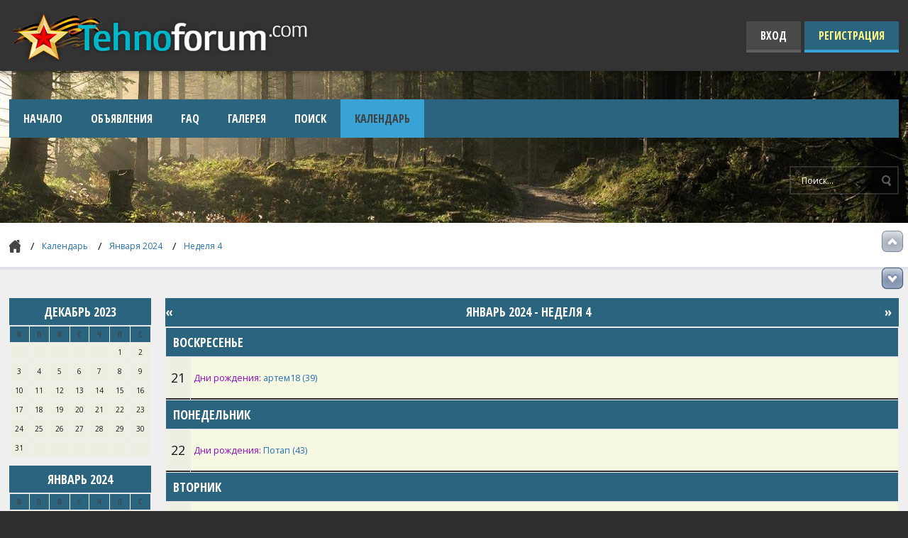

--- FILE ---
content_type: text/html; charset=UTF-8
request_url: https://tehnoforum.com/index.php?PHPSESSID=41ae059638e51da70e099d451db0d4de&action=calendar;viewweek;year=2024;month=1;day=27
body_size: 6013
content:
<!DOCTYPE html PUBLIC "-//W3C//DTD XHTML 1.0 Transitional//EN" "http://www.w3.org/TR/xhtml1/DTD/xhtml1-transitional.dtd">
<html xmlns="http://www.w3.org/1999/xhtml">
<head>
	<link rel="stylesheet" type="text/css" href="https://tehnoforum.com/Themes/tehnoforum/css/index.css?fin22" />
	<link href="https://fonts.googleapis.com/css?family=Open+Sans:400,600,700|Open+Sans+Condensed:700" rel="stylesheet" type="text/css" />
	<link rel="stylesheet" type="text/css" href="https://tehnoforum.com/Themes/default/css/webkit.css" /><link rel="stylesheet" type="text/css" href="https://tehnoforum.com/my_img/my_img.css" />
		<script type="text/javascript">window.jQuery || document.write(unescape('%3Cscript src="//ajax.googleapis.com/ajax/libs/jquery/1.8/jquery.min.js"%3E%3C/script%3E'))</script>
		<script type="text/javascript" src="https://tehnoforum.com/my_img/my_img.js"></script>
	<script type="text/javascript" src="https://tehnoforum.com/Themes/default/scripts/script.js?fin20"></script>
	<script type="text/javascript" src="https://tehnoforum.com/Themes/tehnoforum/scripts/theme.js?fin20"></script>
	<script type="text/javascript"><!-- // --><![CDATA[
		var smf_theme_url = "https://tehnoforum.com/Themes/tehnoforum";
		var smf_default_theme_url = "https://tehnoforum.com/Themes/default";
		var smf_images_url = "https://tehnoforum.com/Themes/tehnoforum/images";
		var smf_scripturl = "https://tehnoforum.com/index.php?PHPSESSID=41ae059638e51da70e099d451db0d4de&amp;";
		var smf_iso_case_folding = false;
		var smf_charset = "UTF-8";
		var ajax_notification_text = "Загружается...";
		var ajax_notification_cancel_text = "Отменить";
	// ]]></script>
	<meta http-equiv="Content-Type" content="text/html; charset=UTF-8" />
	<meta name="description" content="Календарь - Неделя 4 из 2024" />
	<meta name="keywords" content="Технический форум, технофорум, Самодельная техника, авто мото вездеходы, тракторы, самодельные лодки и катера, мотоблоки, сельхозтехника" />
	<title>Календарь - Неделя 4 из 2024</title>
	<meta name="robots" content="noindex" />
	<link rel="help" href="https://tehnoforum.com/index.php?PHPSESSID=41ae059638e51da70e099d451db0d4de&amp;action=help" />
	<link rel="search" href="https://tehnoforum.com/index.php?PHPSESSID=41ae059638e51da70e099d451db0d4de&amp;action=search" />
	<link rel="contents" href="https://tehnoforum.com/index.php?PHPSESSID=41ae059638e51da70e099d451db0d4de&amp;" />
	<link rel="alternate" type="application/rss+xml" title="Технический форум - RSS" href="https://tehnoforum.com/index.php?PHPSESSID=41ae059638e51da70e099d451db0d4de&amp;type=rss;action=.xml" />
	<link rel="stylesheet" type="text/css" id="spoiler_css" href="https://tehnoforum.com/Themes/default/css/spoiler.css" />
	<!-- Yandex.Metrika counter -->
	<script type="text/javascript">
	(function (d, w, c) {
	    (w[c] = w[c] || []).push(function() {
	        try {
	            w.yaCounter25800233 = new Ya.Metrika({id:25800233,
	                    webvisor:true,
	                    clickmap:true,
	                    trackLinks:true,
	                    accurateTrackBounce:true});
	        } catch(e) { }
	    });
	
	    var n = d.getElementsByTagName("script")[0],
	        s = d.createElement("script"),
	        f = function () { n.parentNode.insertBefore(s, n); };
	    s.type = "text/javascript";
	    s.async = true;
	    s.src = (d.location.protocol == "https:" ? "https:" : "http:") + "//mc.yandex.ru/metrika/watch.js";
	
	    if (w.opera == "[object Opera]") {
	        d.addEventListener("DOMContentLoaded", f, false);
	    } else { f(); }
	})(document, window, "yandex_metrika_callbacks");
	</script>
	<noscript><div><img src="//mc.yandex.ru/watch/25800233" style="position:absolute; left:-9999px;" alt="" /></div></noscript>
	<!-- /Yandex.Metrika counter -->
	<style type="text/css">.copyright a>img {opacity: 0.3} .copyright a:hover>img {opacity: 1.0} #footerarea ul li.copyright {line-height: normal; padding: 0}</style>
	<link rel="stylesheet" type="text/css" href="https://tehnoforum.com/Themes/default/css/scrolling.css" />
	<link rel="stylesheet" type="text/css" id="kpr_css" href="https://tehnoforum.com/Themes/default/css/kpr.css" />
	<style type="text/css">.moderatorbar img[src*="ip.gif"] { display:none }</style>
<link rel="stylesheet" href="https://tehnoforum.com/Themes/default/hs4smf/highslide.css" type="text/css" media="screen" />

<style type="text/css">	.highslide-wrapper, .highslide-outline {background: #FFFFFF;}</style>

	<script charset="UTF-8" src="//cdn.sendpulse.com/js/push/11563d55490b9046885343259fd919f1_0.js" async></script>
</head>
<body>
	<div id="header-container">
		<div id="header">
			<div class="wrapper">
				<a id="logo" title="Технический форум" href="https://tehnoforum.com/index.php?PHPSESSID=41ae059638e51da70e099d451db0d4de&amp;"></a>
				<div id="account">
					<ul>
						<li class="btn-login"><a href="https://tehnoforum.com/index.php?PHPSESSID=41ae059638e51da70e099d451db0d4de&amp;action=login">Вход</a></li>
						<li class="btn-register"><a href="https://tehnoforum.com/index.php?PHPSESSID=41ae059638e51da70e099d451db0d4de&amp;action=register">Регистрация</a></li>
					</ul>
				</div>
			</div>
		</div>
		<div class="wrapper">
			<div id="navbar">
				
		<ul id="topnav">
				<li id="button_home">
					<a class="firstlevel" href="https://tehnoforum.com/index.php?PHPSESSID=41ae059638e51da70e099d451db0d4de&amp;">
						<span class="last firstlevel">Начало</span>
					</a>
				</li>
				<li id="button_scl">
					<a class="firstlevel" href="https://tehnoforum.com/index.php?PHPSESSID=41ae059638e51da70e099d451db0d4de&amp;action=scl">
						<span class="firstlevel">Объявления</span>
					</a>
				</li>
				<li id="button_faq">
					<a class="firstlevel" href="https://tehnoforum.com/index.php?PHPSESSID=41ae059638e51da70e099d451db0d4de&amp;action=faq">
						<span class="firstlevel">FAQ</span>
					</a>
				</li>
				<li id="button_mygal">
					<a class="firstlevel" href="https://tehnoforum.com/index.php?PHPSESSID=41ae059638e51da70e099d451db0d4de&amp;action=mygal;uid=0">
						<span class="firstlevel">Галерея</span>
					</a>
				</li>
				<li id="button_search">
					<a class="firstlevel" href="https://tehnoforum.com/index.php?PHPSESSID=41ae059638e51da70e099d451db0d4de&amp;action=search">
						<span class="firstlevel">Поиск</span>
					</a>
				</li>
				<li id="button_calendar">
					<a class="active firstlevel" href="https://tehnoforum.com/index.php?PHPSESSID=41ae059638e51da70e099d451db0d4de&amp;action=calendar">
						<span class="firstlevel">Календарь</span>
					</a>
				</li>
				<li id="button_login">
					<a class="firstlevel" href="https://tehnoforum.com/index.php?PHPSESSID=41ae059638e51da70e099d451db0d4de&amp;action=login">
						<span class="firstlevel">Вход</span>
					</a>
				</li>
				<li id="button_register">
					<a class="firstlevel" href="https://tehnoforum.com/index.php?PHPSESSID=41ae059638e51da70e099d451db0d4de&amp;action=register">
						<span class="last firstlevel">Регистрация</span>
					</a>
				</li>
			</ul>
			</div>
			<div id="toolbar">
				<div id="quicknav">
					<ul>
					</ul>
				</div>
				<div id="search">
					<form action="https://tehnoforum.com/index.php?PHPSESSID=41ae059638e51da70e099d451db0d4de&amp;action=search2" method="post" accept-charset="UTF-8">
						<input type="text" name="search" value="Поиск..." onfocus="this.value = '';" onblur="if(this.value=='') this.value='Поиск...';" />
						<input type="submit" name="submit" value="" />
					</form>
				</div>
			</div>
		</div>
	</div>
	<div id="breadcrumbs">
		<div class="wrapper">
			
	<div class="navigate_section">
		<ul>
			<li>
				<a href="https://tehnoforum.com/index.php?PHPSESSID=41ae059638e51da70e099d451db0d4de&amp;"><span>Технический форум</span></a>
			</li>
			<li>
				<a href="https://tehnoforum.com/index.php?PHPSESSID=41ae059638e51da70e099d451db0d4de&amp;action=calendar"><span>Календарь</span></a>
			</li>
			<li>
				<a href="https://tehnoforum.com/index.php?PHPSESSID=41ae059638e51da70e099d451db0d4de&amp;action=calendar;year=2024;month=1"><span>Января 2024</span></a>
			</li>
			<li class="last">
				<a href="https://tehnoforum.com/index.php?PHPSESSID=41ae059638e51da70e099d451db0d4de&amp;action=calendar;viewweek;year=2024;month=1;day=27"><span>Неделя 4</span></a>
			</li>
		</ul>
	</div>
		</div>
	</div>
	<div id="main">
		<div class="wrapper">
			<div id="board-notice">
			</div>
	<div id="sc_top"></div>
		<div id="calendar">
			<div id="month_grid">
				
			<div class="cat_bar">
				<h3 class="catbg centertext" style="font-size: small;">
					<a href="https://tehnoforum.com/index.php?PHPSESSID=41ae059638e51da70e099d451db0d4de&amp;action=calendar;year=2023;month=12">Декабрь 2023</a>
				</h3>
			</div>
				<table cellspacing="1" class="calendar_table">
					<tr class="titlebg2">
						<th class="days" scope="col" style="font-size: x-small;">В</th>
						<th class="days" scope="col" style="font-size: x-small;">П</th>
						<th class="days" scope="col" style="font-size: x-small;">В</th>
						<th class="days" scope="col" style="font-size: x-small;">С</th>
						<th class="days" scope="col" style="font-size: x-small;">Ч</th>
						<th class="days" scope="col" style="font-size: x-small;">П</th>
						<th class="days" scope="col" style="font-size: x-small;">С</th>
					</tr>
					<tr>
						<td style="height: 20px; padding: 2px;font-size: x-small;" class="windowbg days">
						</td>
						<td style="height: 20px; padding: 2px;font-size: x-small;" class="windowbg days">
						</td>
						<td style="height: 20px; padding: 2px;font-size: x-small;" class="windowbg days">
						</td>
						<td style="height: 20px; padding: 2px;font-size: x-small;" class="windowbg days">
						</td>
						<td style="height: 20px; padding: 2px;font-size: x-small;" class="windowbg days">
						</td>
						<td style="height: 20px; padding: 2px;font-size: x-small;" class="windowbg days">
							1
						</td>
						<td style="height: 20px; padding: 2px;font-size: x-small;" class="windowbg days">
							2
						</td>
					</tr>
					<tr>
						<td style="height: 20px; padding: 2px;font-size: x-small;" class="windowbg days">
							3
						</td>
						<td style="height: 20px; padding: 2px;font-size: x-small;" class="windowbg days">
							4
						</td>
						<td style="height: 20px; padding: 2px;font-size: x-small;" class="windowbg days">
							5
						</td>
						<td style="height: 20px; padding: 2px;font-size: x-small;" class="windowbg days">
							6
						</td>
						<td style="height: 20px; padding: 2px;font-size: x-small;" class="windowbg days">
							7
						</td>
						<td style="height: 20px; padding: 2px;font-size: x-small;" class="windowbg days">
							8
						</td>
						<td style="height: 20px; padding: 2px;font-size: x-small;" class="windowbg days">
							9
						</td>
					</tr>
					<tr>
						<td style="height: 20px; padding: 2px;font-size: x-small;" class="windowbg days">
							10
						</td>
						<td style="height: 20px; padding: 2px;font-size: x-small;" class="windowbg days">
							11
						</td>
						<td style="height: 20px; padding: 2px;font-size: x-small;" class="windowbg days">
							12
						</td>
						<td style="height: 20px; padding: 2px;font-size: x-small;" class="windowbg days">
							13
						</td>
						<td style="height: 20px; padding: 2px;font-size: x-small;" class="windowbg days">
							14
						</td>
						<td style="height: 20px; padding: 2px;font-size: x-small;" class="windowbg days">
							15
						</td>
						<td style="height: 20px; padding: 2px;font-size: x-small;" class="windowbg days">
							16
						</td>
					</tr>
					<tr>
						<td style="height: 20px; padding: 2px;font-size: x-small;" class="windowbg days">
							17
						</td>
						<td style="height: 20px; padding: 2px;font-size: x-small;" class="windowbg days">
							18
						</td>
						<td style="height: 20px; padding: 2px;font-size: x-small;" class="windowbg days">
							19
						</td>
						<td style="height: 20px; padding: 2px;font-size: x-small;" class="windowbg days">
							20
						</td>
						<td style="height: 20px; padding: 2px;font-size: x-small;" class="windowbg days">
							21
						</td>
						<td style="height: 20px; padding: 2px;font-size: x-small;" class="windowbg days">
							22
						</td>
						<td style="height: 20px; padding: 2px;font-size: x-small;" class="windowbg days">
							23
						</td>
					</tr>
					<tr>
						<td style="height: 20px; padding: 2px;font-size: x-small;" class="windowbg days">
							24
						</td>
						<td style="height: 20px; padding: 2px;font-size: x-small;" class="windowbg days">
							25
						</td>
						<td style="height: 20px; padding: 2px;font-size: x-small;" class="windowbg days">
							26
						</td>
						<td style="height: 20px; padding: 2px;font-size: x-small;" class="windowbg days">
							27
						</td>
						<td style="height: 20px; padding: 2px;font-size: x-small;" class="windowbg days">
							28
						</td>
						<td style="height: 20px; padding: 2px;font-size: x-small;" class="windowbg days">
							29
						</td>
						<td style="height: 20px; padding: 2px;font-size: x-small;" class="windowbg days">
							30
						</td>
					</tr>
					<tr>
						<td style="height: 20px; padding: 2px;font-size: x-small;" class="windowbg days">
							31
						</td>
						<td style="height: 20px; padding: 2px;font-size: x-small;" class="windowbg days">
						</td>
						<td style="height: 20px; padding: 2px;font-size: x-small;" class="windowbg days">
						</td>
						<td style="height: 20px; padding: 2px;font-size: x-small;" class="windowbg days">
						</td>
						<td style="height: 20px; padding: 2px;font-size: x-small;" class="windowbg days">
						</td>
						<td style="height: 20px; padding: 2px;font-size: x-small;" class="windowbg days">
						</td>
						<td style="height: 20px; padding: 2px;font-size: x-small;" class="windowbg days">
						</td>
					</tr>
				</table>
				
			<div class="cat_bar">
				<h3 class="catbg centertext" style="font-size: small;">
					<a href="https://tehnoforum.com/index.php?PHPSESSID=41ae059638e51da70e099d451db0d4de&amp;action=calendar;year=2024;month=1">Январь 2024</a>
				</h3>
			</div>
				<table cellspacing="1" class="calendar_table">
					<tr class="titlebg2">
						<th class="days" scope="col" style="font-size: x-small;">В</th>
						<th class="days" scope="col" style="font-size: x-small;">П</th>
						<th class="days" scope="col" style="font-size: x-small;">В</th>
						<th class="days" scope="col" style="font-size: x-small;">С</th>
						<th class="days" scope="col" style="font-size: x-small;">Ч</th>
						<th class="days" scope="col" style="font-size: x-small;">П</th>
						<th class="days" scope="col" style="font-size: x-small;">С</th>
					</tr>
					<tr>
						<td style="height: 20px; padding: 2px;font-size: x-small;" class="windowbg days">
						</td>
						<td style="height: 20px; padding: 2px;font-size: x-small;" class="windowbg days">
							1
						</td>
						<td style="height: 20px; padding: 2px;font-size: x-small;" class="windowbg days">
							2
						</td>
						<td style="height: 20px; padding: 2px;font-size: x-small;" class="windowbg days">
							3
						</td>
						<td style="height: 20px; padding: 2px;font-size: x-small;" class="windowbg days">
							4
						</td>
						<td style="height: 20px; padding: 2px;font-size: x-small;" class="windowbg days">
							5
						</td>
						<td style="height: 20px; padding: 2px;font-size: x-small;" class="windowbg days">
							6
						</td>
					</tr>
					<tr>
						<td style="height: 20px; padding: 2px;font-size: x-small;" class="windowbg days">
							7
						</td>
						<td style="height: 20px; padding: 2px;font-size: x-small;" class="windowbg days">
							8
						</td>
						<td style="height: 20px; padding: 2px;font-size: x-small;" class="windowbg days">
							9
						</td>
						<td style="height: 20px; padding: 2px;font-size: x-small;" class="windowbg days">
							10
						</td>
						<td style="height: 20px; padding: 2px;font-size: x-small;" class="windowbg days">
							11
						</td>
						<td style="height: 20px; padding: 2px;font-size: x-small;" class="windowbg days">
							12
						</td>
						<td style="height: 20px; padding: 2px;font-size: x-small;" class="windowbg days">
							13
						</td>
					</tr>
					<tr>
						<td style="height: 20px; padding: 2px;font-size: x-small;" class="windowbg days">
							14
						</td>
						<td style="height: 20px; padding: 2px;font-size: x-small;" class="windowbg days">
							15
						</td>
						<td style="height: 20px; padding: 2px;font-size: x-small;" class="windowbg days">
							16
						</td>
						<td style="height: 20px; padding: 2px;font-size: x-small;" class="windowbg days">
							17
						</td>
						<td style="height: 20px; padding: 2px;font-size: x-small;" class="windowbg days">
							18
						</td>
						<td style="height: 20px; padding: 2px;font-size: x-small;" class="windowbg days">
							19
						</td>
						<td style="height: 20px; padding: 2px;font-size: x-small;" class="windowbg days">
							20
						</td>
					</tr>
					<tr>
						<td style="height: 20px; padding: 2px;font-size: x-small;" class="windowbg days">
							21
						</td>
						<td style="height: 20px; padding: 2px;font-size: x-small;" class="windowbg days">
							22
						</td>
						<td style="height: 20px; padding: 2px;font-size: x-small;" class="windowbg days">
							23
						</td>
						<td style="height: 20px; padding: 2px;font-size: x-small;" class="windowbg days">
							24
						</td>
						<td style="height: 20px; padding: 2px;font-size: x-small;" class="windowbg days">
							25
						</td>
						<td style="height: 20px; padding: 2px;font-size: x-small;" class="windowbg days">
							26
						</td>
						<td style="height: 20px; padding: 2px;font-size: x-small;" class="windowbg days">
							27
						</td>
					</tr>
					<tr>
						<td style="height: 20px; padding: 2px;font-size: x-small;" class="windowbg days">
							28
						</td>
						<td style="height: 20px; padding: 2px;font-size: x-small;" class="windowbg days">
							29
						</td>
						<td style="height: 20px; padding: 2px;font-size: x-small;" class="windowbg days">
							30
						</td>
						<td style="height: 20px; padding: 2px;font-size: x-small;" class="windowbg days">
							31
						</td>
						<td style="height: 20px; padding: 2px;font-size: x-small;" class="windowbg days">
						</td>
						<td style="height: 20px; padding: 2px;font-size: x-small;" class="windowbg days">
						</td>
						<td style="height: 20px; padding: 2px;font-size: x-small;" class="windowbg days">
						</td>
					</tr>
				</table>
				
			<div class="cat_bar">
				<h3 class="catbg centertext" style="font-size: small;">
					<a href="https://tehnoforum.com/index.php?PHPSESSID=41ae059638e51da70e099d451db0d4de&amp;action=calendar;year=2024;month=2">Февраль 2024</a>
				</h3>
			</div>
				<table cellspacing="1" class="calendar_table">
					<tr class="titlebg2">
						<th class="days" scope="col" style="font-size: x-small;">В</th>
						<th class="days" scope="col" style="font-size: x-small;">П</th>
						<th class="days" scope="col" style="font-size: x-small;">В</th>
						<th class="days" scope="col" style="font-size: x-small;">С</th>
						<th class="days" scope="col" style="font-size: x-small;">Ч</th>
						<th class="days" scope="col" style="font-size: x-small;">П</th>
						<th class="days" scope="col" style="font-size: x-small;">С</th>
					</tr>
					<tr>
						<td style="height: 20px; padding: 2px;font-size: x-small;" class="windowbg days">
						</td>
						<td style="height: 20px; padding: 2px;font-size: x-small;" class="windowbg days">
						</td>
						<td style="height: 20px; padding: 2px;font-size: x-small;" class="windowbg days">
						</td>
						<td style="height: 20px; padding: 2px;font-size: x-small;" class="windowbg days">
						</td>
						<td style="height: 20px; padding: 2px;font-size: x-small;" class="windowbg days">
							1
						</td>
						<td style="height: 20px; padding: 2px;font-size: x-small;" class="windowbg days">
							2
						</td>
						<td style="height: 20px; padding: 2px;font-size: x-small;" class="windowbg days">
							3
						</td>
					</tr>
					<tr>
						<td style="height: 20px; padding: 2px;font-size: x-small;" class="windowbg days">
							4
						</td>
						<td style="height: 20px; padding: 2px;font-size: x-small;" class="windowbg days">
							5
						</td>
						<td style="height: 20px; padding: 2px;font-size: x-small;" class="windowbg days">
							6
						</td>
						<td style="height: 20px; padding: 2px;font-size: x-small;" class="windowbg days">
							7
						</td>
						<td style="height: 20px; padding: 2px;font-size: x-small;" class="windowbg days">
							8
						</td>
						<td style="height: 20px; padding: 2px;font-size: x-small;" class="windowbg days">
							9
						</td>
						<td style="height: 20px; padding: 2px;font-size: x-small;" class="windowbg days">
							10
						</td>
					</tr>
					<tr>
						<td style="height: 20px; padding: 2px;font-size: x-small;" class="windowbg days">
							11
						</td>
						<td style="height: 20px; padding: 2px;font-size: x-small;" class="windowbg days">
							12
						</td>
						<td style="height: 20px; padding: 2px;font-size: x-small;" class="windowbg days">
							13
						</td>
						<td style="height: 20px; padding: 2px;font-size: x-small;" class="windowbg days">
							14
						</td>
						<td style="height: 20px; padding: 2px;font-size: x-small;" class="windowbg days">
							15
						</td>
						<td style="height: 20px; padding: 2px;font-size: x-small;" class="windowbg days">
							16
						</td>
						<td style="height: 20px; padding: 2px;font-size: x-small;" class="windowbg days">
							17
						</td>
					</tr>
					<tr>
						<td style="height: 20px; padding: 2px;font-size: x-small;" class="windowbg days">
							18
						</td>
						<td style="height: 20px; padding: 2px;font-size: x-small;" class="windowbg days">
							19
						</td>
						<td style="height: 20px; padding: 2px;font-size: x-small;" class="windowbg days">
							20
						</td>
						<td style="height: 20px; padding: 2px;font-size: x-small;" class="windowbg days">
							21
						</td>
						<td style="height: 20px; padding: 2px;font-size: x-small;" class="windowbg days">
							22
						</td>
						<td style="height: 20px; padding: 2px;font-size: x-small;" class="windowbg days">
							23
						</td>
						<td style="height: 20px; padding: 2px;font-size: x-small;" class="windowbg days">
							24
						</td>
					</tr>
					<tr>
						<td style="height: 20px; padding: 2px;font-size: x-small;" class="windowbg days">
							25
						</td>
						<td style="height: 20px; padding: 2px;font-size: x-small;" class="windowbg days">
							26
						</td>
						<td style="height: 20px; padding: 2px;font-size: x-small;" class="windowbg days">
							27
						</td>
						<td style="height: 20px; padding: 2px;font-size: x-small;" class="windowbg days">
							28
						</td>
						<td style="height: 20px; padding: 2px;font-size: x-small;" class="windowbg days">
							29
						</td>
						<td style="height: 20px; padding: 2px;font-size: x-small;" class="windowbg days">
						</td>
						<td style="height: 20px; padding: 2px;font-size: x-small;" class="windowbg days">
						</td>
					</tr>
				</table>
			</div>
			<div id="main_grid" style="margin-left: 220px; ">
				
			<div class="cat_bar">
				<h3 class="catbg weekly">
					<span class="floatleft"><a href="https://tehnoforum.com/index.php?PHPSESSID=41ae059638e51da70e099d451db0d4de&amp;action=calendar;viewweek;year=2024;month=1;day=20">&#171;</a></span>
					<span class="floatright"><a href="https://tehnoforum.com/index.php?PHPSESSID=41ae059638e51da70e099d451db0d4de&amp;action=calendar;viewweek;year=2024;month=1;day=28">&#187;</a></span>
					<a href="https://tehnoforum.com/index.php?PHPSESSID=41ae059638e51da70e099d451db0d4de&amp;action=calendar;month=1;year=2024">Январь 2024</a> - Неделя 4
				</h3>
			</div>
				<table width="100%" class="calendar_table weeklist" cellspacing="1" cellpadding="0">
					<tr>
						<td colspan="2">
							<div class="title_bar">
								<h4 class="titlebg">Воскресенье</h4>
							</div>
						</td>
					</tr>
					<tr>
						<td class="windowbg">
							21
						</td>
						<td class="windowbg2 weekdays">
							<div class="smalltext">
								<span class="birthday">Дни рождения:</span>
								<a href="https://tehnoforum.com/index.php?PHPSESSID=41ae059638e51da70e099d451db0d4de&amp;action=profile;u=3149">артем18 (39)</a>
							</div>
						</td>
					</tr>
					<tr>
						<td colspan="2">
							<div class="title_bar">
								<h4 class="titlebg">Понедельник</h4>
							</div>
						</td>
					</tr>
					<tr>
						<td class="windowbg">
							22
						</td>
						<td class="windowbg2 weekdays">
							<div class="smalltext">
								<span class="birthday">Дни рождения:</span>
								<a href="https://tehnoforum.com/index.php?PHPSESSID=41ae059638e51da70e099d451db0d4de&amp;action=profile;u=2361">Потап (43)</a>
							</div>
						</td>
					</tr>
					<tr>
						<td colspan="2">
							<div class="title_bar">
								<h4 class="titlebg">Вторник</h4>
							</div>
						</td>
					</tr>
					<tr>
						<td class="windowbg">
							23
						</td>
						<td class="windowbg2 weekdays">
							<div class="smalltext">
								<span class="birthday">Дни рождения:</span>
								<a href="https://tehnoforum.com/index.php?PHPSESSID=41ae059638e51da70e099d451db0d4de&amp;action=profile;u=628">alf_22 (53)</a>
							</div>
						</td>
					</tr>
					<tr>
						<td colspan="2">
							<div class="title_bar">
								<h4 class="titlebg">Среда</h4>
							</div>
						</td>
					</tr>
					<tr>
						<td class="windowbg">
							24
						</td>
						<td class="windowbg2 weekdays">
						</td>
					</tr>
					<tr>
						<td colspan="2">
							<div class="title_bar">
								<h4 class="titlebg">Четверг</h4>
							</div>
						</td>
					</tr>
					<tr>
						<td class="windowbg">
							25
						</td>
						<td class="windowbg2 weekdays">
						</td>
					</tr>
					<tr>
						<td colspan="2">
							<div class="title_bar">
								<h4 class="titlebg">Пятница</h4>
							</div>
						</td>
					</tr>
					<tr>
						<td class="windowbg">
							26
						</td>
						<td class="windowbg2 weekdays">
						</td>
					</tr>
					<tr>
						<td colspan="2">
							<div class="title_bar">
								<h4 class="titlebg">Суббота</h4>
							</div>
						</td>
					</tr>
					<tr>
						<td class="windowbg">
							27
						</td>
						<td class="windowbg2 weekdays">
						</td>
					</tr>
				</table>
				<form id="calendar_navigation" action="https://tehnoforum.com/index.php?PHPSESSID=41ae059638e51da70e099d451db0d4de&amp;action=calendar" method="post" accept-charset="UTF-8">
					<select name="month">
						<option value="1" selected="selected">Января</option>
						<option value="2">Февраля</option>
						<option value="3">Марта</option>
						<option value="4">Апреля</option>
						<option value="5">Мая</option>
						<option value="6">Июня</option>
						<option value="7">Июля</option>
						<option value="8">Августа</option>
						<option value="9">Сентября</option>
						<option value="10">Октября</option>
						<option value="11">Ноября</option>
						<option value="12">Декабря</option>
					</select>
					<select name="year">
						<option value="2008">2008</option>
						<option value="2009">2009</option>
						<option value="2010">2010</option>
						<option value="2011">2011</option>
						<option value="2012">2012</option>
						<option value="2013">2013</option>
						<option value="2014">2014</option>
						<option value="2015">2015</option>
						<option value="2016">2016</option>
						<option value="2017">2017</option>
						<option value="2018">2018</option>
						<option value="2019">2019</option>
						<option value="2020">2020</option>
						<option value="2021">2021</option>
						<option value="2022">2022</option>
						<option value="2023">2023</option>
						<option value="2024" selected="selected">2024</option>
						<option value="2025">2025</option>
						<option value="2026">2026</option>
						<option value="2027">2027</option>
						<option value="2028">2028</option>
						<option value="2029">2029</option>
						<option value="2030">2030</option>
					</select>
					<input type="submit" class="button_submit" value="Смотреть" />
				</form>
				<br class="clear" />
			</div>
		</div>
	<script type="text/javascript">window.jQuery || document.write(unescape('%3Cscript src="https://ajax.googleapis.com/ajax/libs/jquery/1.11.2/jquery.min.js"%3E%3C/script%3E'))</script>
	<script type="text/javascript" src="https://code.jquery.com/jquery-migrate-1.2.1.js"></script>
	<script type="text/javascript"><!-- // --><![CDATA[
		jQuery(document).ready(function($){
			$(".sp-body").hide();
			$(".sp-head").live("click", function(){
				$(this).toggleClass("sp-open").toggleClass("sp-closed").next().toggle();
			});
		});
	// ]]></script>
	<div id="gtb_pos">
		<div id="gtb_top" class="png">
			<a id="toTop" class="png" href="#sc_top" title="Вверх"><span style="display: none;">Вверх</span></a>
		</div>
		<div id="gtb_bottom" class="png">
			<a id="toBottom" class="png" href="#sc_bottom" title="Вниз"><span style="display: none;">Вниз</span></a>
		</div>
	</div>
	<div id="sc_bottom"></div>
	<script type="text/javascript">window.jQuery || document.write(unescape('%3Cscript src="http://ajax.googleapis.com/ajax/libs/jquery/1.8/jquery.min.js"%3E%3C/script%3E'))</script>
	<script type="text/javascript">
		jQuery(document).ready(function($){
			if ($.browser.opera && $("div#tooltip"))
				$("a#toTop, a#toBottom").removeAttr("title"); // temp. toggle for Opera
			var nav = $.browser.mozilla ? 1 : 0; // Fix for Gecko
			if ($("body").height() > $(window).height())
			{
				if ($(this).scrollTop() == 0)
					$("#toTop").hide();
				$(window).scroll(function(){
					if($(this).scrollTop() > 0) 
						$("#toTop").fadeIn().click(function(){
							$(this).addClass("toTop-click");
						});
					if ($(this).scrollTop() == 0) 
						$("#toTop").fadeOut().removeClass("toTop-click").click(function(){
							$(this).removeClass("toTop-click");
						});
					if (($(this).scrollTop() + $(this).height() + nav) < $(document).height())
						$("#toBottom").fadeIn().click(function(){
							$(this).addClass("toBottom-click");
						});
					if (($(this).scrollTop() + $(this).height() + nav) >= $(document).height())
						$("#toBottom").fadeOut().removeClass("toBottom-click").click(function(){
							$(this).removeClass("toBottom-click");
						});
				});
				var mode = (window.opera) ? ((document.compatMode == "CSS1Compat") ? $("html") : $("body")) : $("html,body");
				$("#toTop").click(function(){
					mode.animate({scrollTop:0},800);
					return false;
				});
				$("#toBottom").click(function(){
					mode.animate({scrollTop:$(document).height()},800);
					return false;
				});
			}
			else $("#gtb_pos").css("display", "none");
		});
	</script>
		</div>
	</div>
	<div id="footer">
		<div class="wrapper">
			<a class="backtop" href="#"></a>		
					
			<span class="smalltext" style="display: inline; visibility: visible; font-family: Verdana, Arial, sans-serif;"><!-- begin of Top100 code -->

<script id="top100Counter" type="text/javascript" src="//counter.rambler.ru/top100.jcn?3149483"></script>
<noscript>
<a href="http://top100.rambler.ru/navi/3149483/">
<img src="http://counter.rambler.ru/top100.cnt?3149483" alt="Rambler's Top100" border="0" />
</a>

</noscript>
<!-- end of Top100 code -->


<!--LiveInternet counter--><script type="text/javascript"><!--
document.write("<a href='//www.liveinternet.ru/click' "+
"target=_blank><img src='//counter.yadro.ru/hit?t14.1;r"+
escape(document.referrer)+((typeof(screen)=="undefined")?"":
";s"+screen.width+"*"+screen.height+"*"+(screen.colorDepth?
screen.colorDepth:screen.pixelDepth))+";u"+escape(document.URL)+
";"+Math.random()+
"' alt='' title='LiveInternet: показано число просмотров за 24"+
" часа, посетителей за 24 часа и за сегодня' "+
"border='0' width='88' height='31'></a>")
//--></script><!--/LiveInternet-->



<br /><!--noindex--><a href="https://tehnoforum.com/index.php?PHPSESSID=41ae059638e51da70e099d451db0d4de&amp;action=credits" title="Simple Machines Forum" target="_blank" class="new_win" rel="nofollow">SMF 2.0.13</a> |
 <a href="http://www.simplemachines.org/about/smf/license.php" title="License" target="_blank" class="new_win" rel="nofollow">SMF &copy; 2015</a>, <a href="http://www.simplemachines.org" title="Simple Machines" target="_blank" class="new_win" rel="nofollow">Simple Machines</a><!--/noindex-->
			</span> | <span>Дизайн <a href="http://www.dzinerstudio.com" target="_blank">DzinerStudio</a></span><br>Рекомендованный возраст для просмотра сайта 18+
				

		</div>
	</div>
<!-- HS-4-SMF -->
<script type="text/javascript" src="https://tehnoforum.com/Themes/default/hs4smf/highslide.js"></script>
<script type="text/javascript"><!-- // --><![CDATA[
hs.graphicsDir = 'https://tehnoforum.com/Themes/default/hs4smf/graphics/';
hs.showCredits = false;
hs.fadeInOut = false;
hs.align = 'center';
hs.padToMinWidth = true;
hs.lang = {
cssDirection:'ltr',
loadingText:'Загружается...',
loadingTitle:'Нажмите для отмены',
focusTitle:'Нажмите для перемещения на передний план',
fullExpandTitle:'Развернуть до оригинального размера',
creditsText:'Powered by <i>Highslide JS</i>',
creditsTitle:'Официальный сайт Highslide JS',
previousText:'Назад',
nextText:'Дальше',
moveText:'Переместить',
closeText:'Закрыть',
closeTitle:'Закрыть (esc)',
resizeTitle:'Изменить размер',
playText:'Начать',
playTitle:'Начать слайд-шоу (пробел)',
pauseText:'Пауза',
pauseTitle:'Приостановить слайд-шоу (пробел)',
previousTitle:'Назад (стрелка влево)',
nextTitle:'Дальше (стрелка вправо)',
moveTitle:'Переместить',
fullExpandText:'Полный размер',
number:'Изображение %1 из %2',
restoreTitle:'Нажмите для закрытия, нажмите и перетащите для изменения местоположения. Используйте стрелки для перехода между изображениями.',
};hs.captionEval = 'if (this.slideshowGroup == "aeva") {this.highslide-caption} else {""} ';
hs.headingText = ''
hs.captionOverlay.position = 'below';
hs.headingOverlay.position = 'above';
hs.captionOverlay.width = '100%';
hs.headingOverlay.width = '100%';
hs.captionOverlay.hideOnMouseOut = true;
hs.headingOverlay.hideOnMouseOut = true;
hs.captionOverlay.opacity = 0.9;
hs.headingOverlay.opacity = 0.9;
hs.outlineType = 'rounded-white';
hs.dimmingOpacity = 0.6;
hs.wrapperClassName = 'controls-in-heading';
hs.lang.number = ' %1 - %2';
hs.numberPosition = 'heading';
// ]]></script>

<!-- HS-4-SMF -->
<script type="text/javascript" src="https://tehnoforum.com/Themes/default/hs4smf/highslide.js"></script>
<script type="text/javascript"><!-- // --><![CDATA[
hs.graphicsDir = 'https://tehnoforum.com/Themes/default/hs4smf/graphics/';
hs.showCredits = false;
hs.fadeInOut = false;
hs.align = 'center';
hs.padToMinWidth = true;
hs.lang = {
cssDirection:'ltr',
loadingText:'Загружается...',
loadingTitle:'Нажмите для отмены',
focusTitle:'Нажмите для перемещения на передний план',
fullExpandTitle:'Развернуть до оригинального размера',
creditsText:'Powered by <i>Highslide JS</i>',
creditsTitle:'Официальный сайт Highslide JS',
previousText:'Назад',
nextText:'Дальше',
moveText:'Переместить',
closeText:'Закрыть',
closeTitle:'Закрыть (esc)',
resizeTitle:'Изменить размер',
playText:'Начать',
playTitle:'Начать слайд-шоу (пробел)',
pauseText:'Пауза',
pauseTitle:'Приостановить слайд-шоу (пробел)',
previousTitle:'Назад (стрелка влево)',
nextTitle:'Дальше (стрелка вправо)',
moveTitle:'Переместить',
fullExpandText:'Полный размер',
number:'Изображение %1 из %2',
restoreTitle:'Нажмите для закрытия, нажмите и перетащите для изменения местоположения. Используйте стрелки для перехода между изображениями.',
};hs.captionEval = 'if (this.slideshowGroup == "aeva") {this.highslide-caption} else {""} ';
hs.headingText = ''
hs.captionOverlay.position = 'below';
hs.headingOverlay.position = 'above';
hs.captionOverlay.width = '100%';
hs.headingOverlay.width = '100%';
hs.captionOverlay.hideOnMouseOut = true;
hs.headingOverlay.hideOnMouseOut = true;
hs.captionOverlay.opacity = 0.9;
hs.headingOverlay.opacity = 0.9;
hs.outlineType = 'rounded-white';
hs.dimmingOpacity = 0.6;
hs.wrapperClassName = 'controls-in-heading';
hs.lang.number = ' %1 - %2';
hs.numberPosition = 'heading';
// ]]></script>

<!-- HS-4-SMF -->
<script type="text/javascript" src="https://tehnoforum.com/Themes/default/hs4smf/highslide.js"></script>
<script type="text/javascript"><!-- // --><![CDATA[
hs.graphicsDir = 'https://tehnoforum.com/Themes/default/hs4smf/graphics/';
hs.showCredits = false;
hs.fadeInOut = false;
hs.align = 'center';
hs.padToMinWidth = true;
hs.lang = {
cssDirection:'ltr',
loadingText:'Загружается...',
loadingTitle:'Нажмите для отмены',
focusTitle:'Нажмите для перемещения на передний план',
fullExpandTitle:'Развернуть до оригинального размера',
creditsText:'Powered by <i>Highslide JS</i>',
creditsTitle:'Официальный сайт Highslide JS',
previousText:'Назад',
nextText:'Дальше',
moveText:'Переместить',
closeText:'Закрыть',
closeTitle:'Закрыть (esc)',
resizeTitle:'Изменить размер',
playText:'Начать',
playTitle:'Начать слайд-шоу (пробел)',
pauseText:'Пауза',
pauseTitle:'Приостановить слайд-шоу (пробел)',
previousTitle:'Назад (стрелка влево)',
nextTitle:'Дальше (стрелка вправо)',
moveTitle:'Переместить',
fullExpandText:'Полный размер',
number:'Изображение %1 из %2',
restoreTitle:'Нажмите для закрытия, нажмите и перетащите для изменения местоположения. Используйте стрелки для перехода между изображениями.',
};hs.captionEval = 'if (this.slideshowGroup == "aeva") {this.highslide-caption} else {""} ';
hs.headingText = ''
hs.captionOverlay.position = 'below';
hs.headingOverlay.position = 'above';
hs.captionOverlay.width = '100%';
hs.headingOverlay.width = '100%';
hs.captionOverlay.hideOnMouseOut = true;
hs.headingOverlay.hideOnMouseOut = true;
hs.captionOverlay.opacity = 0.9;
hs.headingOverlay.opacity = 0.9;
hs.outlineType = 'rounded-white';
hs.dimmingOpacity = 0.6;
hs.wrapperClassName = 'controls-in-heading';
hs.lang.number = ' %1 - %2';
hs.numberPosition = 'heading';
// ]]></script>

</body></html>